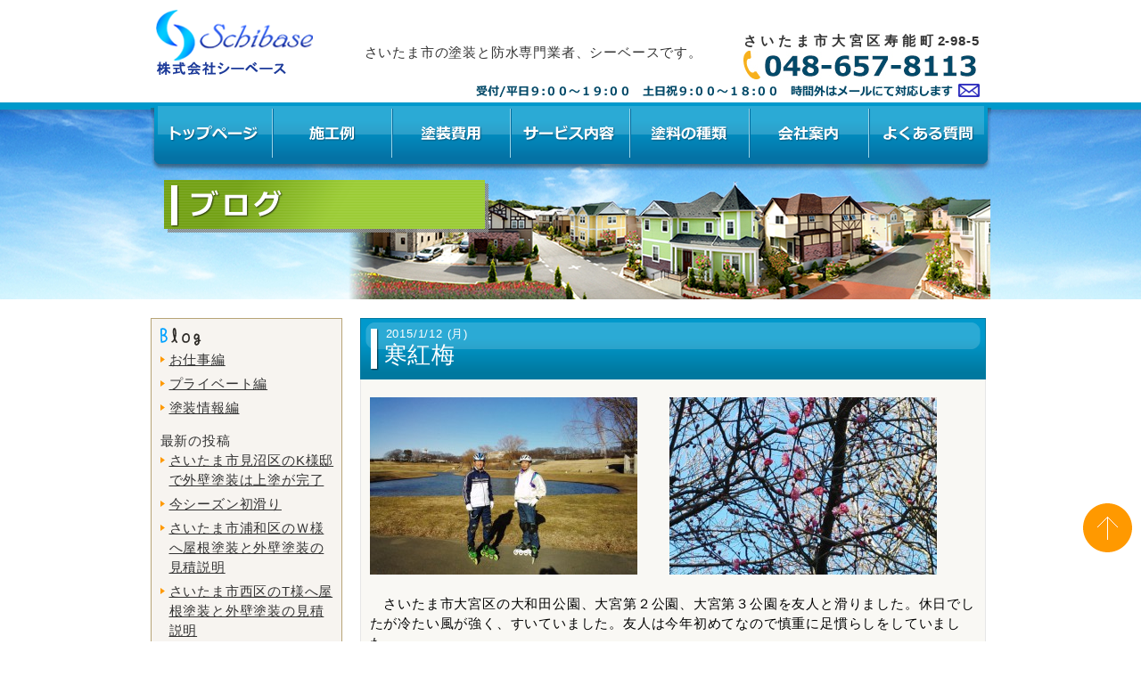

--- FILE ---
content_type: text/html; charset=UTF-8
request_url: https://schibase.com/blog/810/
body_size: 34252
content:
<!DOCTYPE html>
<!--[if IE 7 ]><html class="ie ie7" lang="ja"><![endif]-->
<!--[if IE 8 ]><html class="ie ie8" lang="ja"><![endif]-->
<!--[if gte IE 9 ]><html class="ie" lang="ja"><![endif]-->
<!--[if !(IE)]><!--><html lang="ja"><!--<![endif]-->
<head>
<meta charset="UTF-8">
  <meta name="description" content="" />
 
  <meta name="keywords" content="さいたま市,外壁塗装,塗装,塗装業者,上尾市" />
<meta name="viewport" content="width=935">
<meta name="format-detection" content="telephone=no, email=no">
<link rel="apple-touch-icon" href="https://schibase.com/prg/wp-content/themes/schibase/images/touch-icon.png">
<link rel="shortcut icon" href="https://schibase.com/prg/wp-content/themes/schibase/images/favicon.ico" type="image/vnd.microsoft.icon">
<link rel="stylesheet" href="https://schibase.com/prg/wp-content/themes/schibase/style.css?ver=1.2.0" media="all">
<script src="https://schibase.com/prg/wp-content/themes/schibase/js/jquery.min.js"></script>
<script type="text/javascript" src="https://schibase.com/prg/wp-content/themes/schibase/js/jquery-1.9.1.min.js"></script>
<script type="text/javascript">
   $(function(){
      $("#menu li").hover(function(){
         $("ul",this).show();
      },
      function(){
         $("ul",this).hide();
      });
   });
</script>

<script type="text/javascript">
$(function(){
	$('a[href^=#]').click(function(){
		var speed = 800;
		var href= $(this).attr("href");
		var target = $(href == "#" || href == "" ? 'html' : href);
		var position = target.offset().top;
		$("html, body").animate({scrollTop:position}, speed, "swing");
		return false;
	});
});
</script>
<script>
  (function(i,s,o,g,r,a,m){i['GoogleAnalyticsObject']=r;i[r]=i[r]||function(){
  (i[r].q=i[r].q||[]).push(arguments)},i[r].l=1*new Date();a=s.createElement(o),
  m=s.getElementsByTagName(o)[0];a.async=1;a.src=g;m.parentNode.insertBefore(a,m)
  })(window,document,'script','//www.google-analytics.com/analytics.js','ga');

  ga('create', 'UA-57561344-1', 'auto');
  ga('require', 'displayfeatures');
  ga('send', 'pageview');

</script>
<title>寒紅梅 &#8211; さいたま市の塗装専門業者による、外壁塗装や屋根塗装</title>
<meta name='robots' content='max-image-preview:large' />
<link rel="alternate" type="application/rss+xml" title="さいたま市の塗装専門業者による、外壁塗装や屋根塗装 &raquo; 寒紅梅 のコメントのフィード" href="https://schibase.com/blog/810/feed/" />
<script type="text/javascript">
window._wpemojiSettings = {"baseUrl":"https:\/\/s.w.org\/images\/core\/emoji\/14.0.0\/72x72\/","ext":".png","svgUrl":"https:\/\/s.w.org\/images\/core\/emoji\/14.0.0\/svg\/","svgExt":".svg","source":{"concatemoji":"https:\/\/schibase.com\/prg\/wp-includes\/js\/wp-emoji-release.min.js?ver=6.3.7"}};
/*! This file is auto-generated */
!function(i,n){var o,s,e;function c(e){try{var t={supportTests:e,timestamp:(new Date).valueOf()};sessionStorage.setItem(o,JSON.stringify(t))}catch(e){}}function p(e,t,n){e.clearRect(0,0,e.canvas.width,e.canvas.height),e.fillText(t,0,0);var t=new Uint32Array(e.getImageData(0,0,e.canvas.width,e.canvas.height).data),r=(e.clearRect(0,0,e.canvas.width,e.canvas.height),e.fillText(n,0,0),new Uint32Array(e.getImageData(0,0,e.canvas.width,e.canvas.height).data));return t.every(function(e,t){return e===r[t]})}function u(e,t,n){switch(t){case"flag":return n(e,"\ud83c\udff3\ufe0f\u200d\u26a7\ufe0f","\ud83c\udff3\ufe0f\u200b\u26a7\ufe0f")?!1:!n(e,"\ud83c\uddfa\ud83c\uddf3","\ud83c\uddfa\u200b\ud83c\uddf3")&&!n(e,"\ud83c\udff4\udb40\udc67\udb40\udc62\udb40\udc65\udb40\udc6e\udb40\udc67\udb40\udc7f","\ud83c\udff4\u200b\udb40\udc67\u200b\udb40\udc62\u200b\udb40\udc65\u200b\udb40\udc6e\u200b\udb40\udc67\u200b\udb40\udc7f");case"emoji":return!n(e,"\ud83e\udef1\ud83c\udffb\u200d\ud83e\udef2\ud83c\udfff","\ud83e\udef1\ud83c\udffb\u200b\ud83e\udef2\ud83c\udfff")}return!1}function f(e,t,n){var r="undefined"!=typeof WorkerGlobalScope&&self instanceof WorkerGlobalScope?new OffscreenCanvas(300,150):i.createElement("canvas"),a=r.getContext("2d",{willReadFrequently:!0}),o=(a.textBaseline="top",a.font="600 32px Arial",{});return e.forEach(function(e){o[e]=t(a,e,n)}),o}function t(e){var t=i.createElement("script");t.src=e,t.defer=!0,i.head.appendChild(t)}"undefined"!=typeof Promise&&(o="wpEmojiSettingsSupports",s=["flag","emoji"],n.supports={everything:!0,everythingExceptFlag:!0},e=new Promise(function(e){i.addEventListener("DOMContentLoaded",e,{once:!0})}),new Promise(function(t){var n=function(){try{var e=JSON.parse(sessionStorage.getItem(o));if("object"==typeof e&&"number"==typeof e.timestamp&&(new Date).valueOf()<e.timestamp+604800&&"object"==typeof e.supportTests)return e.supportTests}catch(e){}return null}();if(!n){if("undefined"!=typeof Worker&&"undefined"!=typeof OffscreenCanvas&&"undefined"!=typeof URL&&URL.createObjectURL&&"undefined"!=typeof Blob)try{var e="postMessage("+f.toString()+"("+[JSON.stringify(s),u.toString(),p.toString()].join(",")+"));",r=new Blob([e],{type:"text/javascript"}),a=new Worker(URL.createObjectURL(r),{name:"wpTestEmojiSupports"});return void(a.onmessage=function(e){c(n=e.data),a.terminate(),t(n)})}catch(e){}c(n=f(s,u,p))}t(n)}).then(function(e){for(var t in e)n.supports[t]=e[t],n.supports.everything=n.supports.everything&&n.supports[t],"flag"!==t&&(n.supports.everythingExceptFlag=n.supports.everythingExceptFlag&&n.supports[t]);n.supports.everythingExceptFlag=n.supports.everythingExceptFlag&&!n.supports.flag,n.DOMReady=!1,n.readyCallback=function(){n.DOMReady=!0}}).then(function(){return e}).then(function(){var e;n.supports.everything||(n.readyCallback(),(e=n.source||{}).concatemoji?t(e.concatemoji):e.wpemoji&&e.twemoji&&(t(e.twemoji),t(e.wpemoji)))}))}((window,document),window._wpemojiSettings);
</script>
<style type="text/css">
img.wp-smiley,
img.emoji {
	display: inline !important;
	border: none !important;
	box-shadow: none !important;
	height: 1em !important;
	width: 1em !important;
	margin: 0 0.07em !important;
	vertical-align: -0.1em !important;
	background: none !important;
	padding: 0 !important;
}
</style>
	<link rel='stylesheet' id='wp-block-library-css' href='https://schibase.com/prg/wp-includes/css/dist/block-library/style.min.css?ver=6.3.7' type='text/css' media='all' />
<style id='classic-theme-styles-inline-css' type='text/css'>
/*! This file is auto-generated */
.wp-block-button__link{color:#fff;background-color:#32373c;border-radius:9999px;box-shadow:none;text-decoration:none;padding:calc(.667em + 2px) calc(1.333em + 2px);font-size:1.125em}.wp-block-file__button{background:#32373c;color:#fff;text-decoration:none}
</style>
<style id='global-styles-inline-css' type='text/css'>
body{--wp--preset--color--black: #000000;--wp--preset--color--cyan-bluish-gray: #abb8c3;--wp--preset--color--white: #ffffff;--wp--preset--color--pale-pink: #f78da7;--wp--preset--color--vivid-red: #cf2e2e;--wp--preset--color--luminous-vivid-orange: #ff6900;--wp--preset--color--luminous-vivid-amber: #fcb900;--wp--preset--color--light-green-cyan: #7bdcb5;--wp--preset--color--vivid-green-cyan: #00d084;--wp--preset--color--pale-cyan-blue: #8ed1fc;--wp--preset--color--vivid-cyan-blue: #0693e3;--wp--preset--color--vivid-purple: #9b51e0;--wp--preset--gradient--vivid-cyan-blue-to-vivid-purple: linear-gradient(135deg,rgba(6,147,227,1) 0%,rgb(155,81,224) 100%);--wp--preset--gradient--light-green-cyan-to-vivid-green-cyan: linear-gradient(135deg,rgb(122,220,180) 0%,rgb(0,208,130) 100%);--wp--preset--gradient--luminous-vivid-amber-to-luminous-vivid-orange: linear-gradient(135deg,rgba(252,185,0,1) 0%,rgba(255,105,0,1) 100%);--wp--preset--gradient--luminous-vivid-orange-to-vivid-red: linear-gradient(135deg,rgba(255,105,0,1) 0%,rgb(207,46,46) 100%);--wp--preset--gradient--very-light-gray-to-cyan-bluish-gray: linear-gradient(135deg,rgb(238,238,238) 0%,rgb(169,184,195) 100%);--wp--preset--gradient--cool-to-warm-spectrum: linear-gradient(135deg,rgb(74,234,220) 0%,rgb(151,120,209) 20%,rgb(207,42,186) 40%,rgb(238,44,130) 60%,rgb(251,105,98) 80%,rgb(254,248,76) 100%);--wp--preset--gradient--blush-light-purple: linear-gradient(135deg,rgb(255,206,236) 0%,rgb(152,150,240) 100%);--wp--preset--gradient--blush-bordeaux: linear-gradient(135deg,rgb(254,205,165) 0%,rgb(254,45,45) 50%,rgb(107,0,62) 100%);--wp--preset--gradient--luminous-dusk: linear-gradient(135deg,rgb(255,203,112) 0%,rgb(199,81,192) 50%,rgb(65,88,208) 100%);--wp--preset--gradient--pale-ocean: linear-gradient(135deg,rgb(255,245,203) 0%,rgb(182,227,212) 50%,rgb(51,167,181) 100%);--wp--preset--gradient--electric-grass: linear-gradient(135deg,rgb(202,248,128) 0%,rgb(113,206,126) 100%);--wp--preset--gradient--midnight: linear-gradient(135deg,rgb(2,3,129) 0%,rgb(40,116,252) 100%);--wp--preset--font-size--small: 13px;--wp--preset--font-size--medium: 20px;--wp--preset--font-size--large: 36px;--wp--preset--font-size--x-large: 42px;--wp--preset--spacing--20: 0.44rem;--wp--preset--spacing--30: 0.67rem;--wp--preset--spacing--40: 1rem;--wp--preset--spacing--50: 1.5rem;--wp--preset--spacing--60: 2.25rem;--wp--preset--spacing--70: 3.38rem;--wp--preset--spacing--80: 5.06rem;--wp--preset--shadow--natural: 6px 6px 9px rgba(0, 0, 0, 0.2);--wp--preset--shadow--deep: 12px 12px 50px rgba(0, 0, 0, 0.4);--wp--preset--shadow--sharp: 6px 6px 0px rgba(0, 0, 0, 0.2);--wp--preset--shadow--outlined: 6px 6px 0px -3px rgba(255, 255, 255, 1), 6px 6px rgba(0, 0, 0, 1);--wp--preset--shadow--crisp: 6px 6px 0px rgba(0, 0, 0, 1);}:where(.is-layout-flex){gap: 0.5em;}:where(.is-layout-grid){gap: 0.5em;}body .is-layout-flow > .alignleft{float: left;margin-inline-start: 0;margin-inline-end: 2em;}body .is-layout-flow > .alignright{float: right;margin-inline-start: 2em;margin-inline-end: 0;}body .is-layout-flow > .aligncenter{margin-left: auto !important;margin-right: auto !important;}body .is-layout-constrained > .alignleft{float: left;margin-inline-start: 0;margin-inline-end: 2em;}body .is-layout-constrained > .alignright{float: right;margin-inline-start: 2em;margin-inline-end: 0;}body .is-layout-constrained > .aligncenter{margin-left: auto !important;margin-right: auto !important;}body .is-layout-constrained > :where(:not(.alignleft):not(.alignright):not(.alignfull)){max-width: var(--wp--style--global--content-size);margin-left: auto !important;margin-right: auto !important;}body .is-layout-constrained > .alignwide{max-width: var(--wp--style--global--wide-size);}body .is-layout-flex{display: flex;}body .is-layout-flex{flex-wrap: wrap;align-items: center;}body .is-layout-flex > *{margin: 0;}body .is-layout-grid{display: grid;}body .is-layout-grid > *{margin: 0;}:where(.wp-block-columns.is-layout-flex){gap: 2em;}:where(.wp-block-columns.is-layout-grid){gap: 2em;}:where(.wp-block-post-template.is-layout-flex){gap: 1.25em;}:where(.wp-block-post-template.is-layout-grid){gap: 1.25em;}.has-black-color{color: var(--wp--preset--color--black) !important;}.has-cyan-bluish-gray-color{color: var(--wp--preset--color--cyan-bluish-gray) !important;}.has-white-color{color: var(--wp--preset--color--white) !important;}.has-pale-pink-color{color: var(--wp--preset--color--pale-pink) !important;}.has-vivid-red-color{color: var(--wp--preset--color--vivid-red) !important;}.has-luminous-vivid-orange-color{color: var(--wp--preset--color--luminous-vivid-orange) !important;}.has-luminous-vivid-amber-color{color: var(--wp--preset--color--luminous-vivid-amber) !important;}.has-light-green-cyan-color{color: var(--wp--preset--color--light-green-cyan) !important;}.has-vivid-green-cyan-color{color: var(--wp--preset--color--vivid-green-cyan) !important;}.has-pale-cyan-blue-color{color: var(--wp--preset--color--pale-cyan-blue) !important;}.has-vivid-cyan-blue-color{color: var(--wp--preset--color--vivid-cyan-blue) !important;}.has-vivid-purple-color{color: var(--wp--preset--color--vivid-purple) !important;}.has-black-background-color{background-color: var(--wp--preset--color--black) !important;}.has-cyan-bluish-gray-background-color{background-color: var(--wp--preset--color--cyan-bluish-gray) !important;}.has-white-background-color{background-color: var(--wp--preset--color--white) !important;}.has-pale-pink-background-color{background-color: var(--wp--preset--color--pale-pink) !important;}.has-vivid-red-background-color{background-color: var(--wp--preset--color--vivid-red) !important;}.has-luminous-vivid-orange-background-color{background-color: var(--wp--preset--color--luminous-vivid-orange) !important;}.has-luminous-vivid-amber-background-color{background-color: var(--wp--preset--color--luminous-vivid-amber) !important;}.has-light-green-cyan-background-color{background-color: var(--wp--preset--color--light-green-cyan) !important;}.has-vivid-green-cyan-background-color{background-color: var(--wp--preset--color--vivid-green-cyan) !important;}.has-pale-cyan-blue-background-color{background-color: var(--wp--preset--color--pale-cyan-blue) !important;}.has-vivid-cyan-blue-background-color{background-color: var(--wp--preset--color--vivid-cyan-blue) !important;}.has-vivid-purple-background-color{background-color: var(--wp--preset--color--vivid-purple) !important;}.has-black-border-color{border-color: var(--wp--preset--color--black) !important;}.has-cyan-bluish-gray-border-color{border-color: var(--wp--preset--color--cyan-bluish-gray) !important;}.has-white-border-color{border-color: var(--wp--preset--color--white) !important;}.has-pale-pink-border-color{border-color: var(--wp--preset--color--pale-pink) !important;}.has-vivid-red-border-color{border-color: var(--wp--preset--color--vivid-red) !important;}.has-luminous-vivid-orange-border-color{border-color: var(--wp--preset--color--luminous-vivid-orange) !important;}.has-luminous-vivid-amber-border-color{border-color: var(--wp--preset--color--luminous-vivid-amber) !important;}.has-light-green-cyan-border-color{border-color: var(--wp--preset--color--light-green-cyan) !important;}.has-vivid-green-cyan-border-color{border-color: var(--wp--preset--color--vivid-green-cyan) !important;}.has-pale-cyan-blue-border-color{border-color: var(--wp--preset--color--pale-cyan-blue) !important;}.has-vivid-cyan-blue-border-color{border-color: var(--wp--preset--color--vivid-cyan-blue) !important;}.has-vivid-purple-border-color{border-color: var(--wp--preset--color--vivid-purple) !important;}.has-vivid-cyan-blue-to-vivid-purple-gradient-background{background: var(--wp--preset--gradient--vivid-cyan-blue-to-vivid-purple) !important;}.has-light-green-cyan-to-vivid-green-cyan-gradient-background{background: var(--wp--preset--gradient--light-green-cyan-to-vivid-green-cyan) !important;}.has-luminous-vivid-amber-to-luminous-vivid-orange-gradient-background{background: var(--wp--preset--gradient--luminous-vivid-amber-to-luminous-vivid-orange) !important;}.has-luminous-vivid-orange-to-vivid-red-gradient-background{background: var(--wp--preset--gradient--luminous-vivid-orange-to-vivid-red) !important;}.has-very-light-gray-to-cyan-bluish-gray-gradient-background{background: var(--wp--preset--gradient--very-light-gray-to-cyan-bluish-gray) !important;}.has-cool-to-warm-spectrum-gradient-background{background: var(--wp--preset--gradient--cool-to-warm-spectrum) !important;}.has-blush-light-purple-gradient-background{background: var(--wp--preset--gradient--blush-light-purple) !important;}.has-blush-bordeaux-gradient-background{background: var(--wp--preset--gradient--blush-bordeaux) !important;}.has-luminous-dusk-gradient-background{background: var(--wp--preset--gradient--luminous-dusk) !important;}.has-pale-ocean-gradient-background{background: var(--wp--preset--gradient--pale-ocean) !important;}.has-electric-grass-gradient-background{background: var(--wp--preset--gradient--electric-grass) !important;}.has-midnight-gradient-background{background: var(--wp--preset--gradient--midnight) !important;}.has-small-font-size{font-size: var(--wp--preset--font-size--small) !important;}.has-medium-font-size{font-size: var(--wp--preset--font-size--medium) !important;}.has-large-font-size{font-size: var(--wp--preset--font-size--large) !important;}.has-x-large-font-size{font-size: var(--wp--preset--font-size--x-large) !important;}
.wp-block-navigation a:where(:not(.wp-element-button)){color: inherit;}
:where(.wp-block-post-template.is-layout-flex){gap: 1.25em;}:where(.wp-block-post-template.is-layout-grid){gap: 1.25em;}
:where(.wp-block-columns.is-layout-flex){gap: 2em;}:where(.wp-block-columns.is-layout-grid){gap: 2em;}
.wp-block-pullquote{font-size: 1.5em;line-height: 1.6;}
</style>
<link rel='stylesheet' id='contact-form-7-css' href='https://schibase.com/prg/wp-content/plugins/contact-form-7/includes/css/styles.css?ver=5.4.2' type='text/css' media='all' />
<link rel='stylesheet' id='wp-pagenavi-css' href='https://schibase.com/prg/wp-content/plugins/wp-pagenavi/pagenavi-css.css?ver=2.70' type='text/css' media='all' />
<link rel='stylesheet' id='jquery.lightbox.min.css-css' href='https://schibase.com/prg/wp-content/plugins/wp-jquery-lightbox/styles/lightbox.min.css?ver=1.4.8.2' type='text/css' media='all' />
<script type='text/javascript' src='https://schibase.com/prg/wp-includes/js/jquery/jquery.min.js?ver=3.7.0' id='jquery-core-js'></script>
<script type='text/javascript' src='https://schibase.com/prg/wp-includes/js/jquery/jquery-migrate.min.js?ver=3.4.1' id='jquery-migrate-js'></script>
<link rel="https://api.w.org/" href="https://schibase.com/wp-json/" /><link rel="alternate" type="application/json" href="https://schibase.com/wp-json/wp/v2/posts/810" /><link rel="EditURI" type="application/rsd+xml" title="RSD" href="https://schibase.com/prg/xmlrpc.php?rsd" />
<meta name="generator" content="WordPress 6.3.7" />
<link rel="canonical" href="https://schibase.com/blog/810/" />
<link rel='shortlink' href='https://schibase.com/?p=810' />
<link rel="alternate" type="application/json+oembed" href="https://schibase.com/wp-json/oembed/1.0/embed?url=https%3A%2F%2Fschibase.com%2Fblog%2F810%2F" />
<link rel="alternate" type="text/xml+oembed" href="https://schibase.com/wp-json/oembed/1.0/embed?url=https%3A%2F%2Fschibase.com%2Fblog%2F810%2F&#038;format=xml" />

</head>
<body>

<a id="top" name="top"></a>
<!--▼ヘッダー ここから▼-->
<div id="header" class="clearfix">
	<div class="box">
		<div class="header-left">
			<a href="https://schibase.com/"><img class="logo" src="https://schibase.com/prg/wp-content/themes/schibase/images/logo.png?ver=1.1.1" alt="お客様の大切な資産を塗装で守るシーベース" /></a>
		</div>
		<div class="header-right">
			<div class="header-right-l">
				<h1>さいたま市の塗装と防水専門業者、シーベースです。</h1>
			</div>
			<div class="header-right-r">
				<address style="display:block; font-style: normal; font-weight: bold; text-align:justify; text-align-last:justify;">さいたま市大宮区寿能町2-98-5</address>
				<img class="header-tel" src="https://schibase.com/prg/wp-content/themes/schibase/images/header-tel.jpg?ver=1.0.0" alt="TEL:048-657-8113" />
			</div>
			<br class="last" />
			<a href="mailto:tana-1025@coral.plala.or.jp">
                          <img class="header-info" src="https://schibase.com/prg/wp-content/themes/schibase/images/header-bussiness-hour.gif" alt="" />
                        </a>
			<br class="last" />
		</div>
		<br class="last" />
	</div>
		<div class="header-area">
		<div class="box">
			<ul id="menu">
				<li class="navi1"><a href="https://schibase.com/"><img src="https://schibase.com/prg/wp-content/themes/schibase/images/navi1.png" alt="トップページ" /></a></li>
				<li class="navi2"><a href="https://schibase.com/result/"><img src="https://schibase.com/prg/wp-content/themes/schibase/images/navi2.png" alt="施工例" /></a></li>
				<li class="navi3"><a href="https://schibase.com/cost/"><img src="https://schibase.com/prg/wp-content/themes/schibase/images/navi3.png" alt="塗装費用" /></a></li>
				<li class="navi4"><a href="https://schibase.com/service/"><img src="https://schibase.com/prg/wp-content/themes/schibase/images/navi4.png" alt="サービス内容" /></a></li>
				<li class="navi5"><a href="https://schibase.com/kind/"><img src="https://schibase.com/prg/wp-content/themes/schibase/images/navi5.png" alt="塗料の種類" /></a></li>
				<li class="navi6"><a href="https://schibase.com/outline/"><img src="https://schibase.com/prg/wp-content/themes/schibase/images/navi6.png" alt="会社案内" /></a>
					<br class="last" />
					<ul class="sub">
						<li class="navi06_1"><a href="https://schibase.com/outline/"><img src="https://schibase.com/prg/wp-content/themes/schibase/images/navi6_1.png" width="216" height="51" alt="" /></a></li>
						<li class="navi06_2"><a href="https://schibase.com/greeting/"><img src="https://schibase.com/prg/wp-content/themes/schibase/images/navi6_2.png" width="216" height="50" alt="" /></a></li>
						<li class="navi06_3"><a href="https://schibase.com/craftsman/"><img src="https://schibase.com/prg/wp-content/themes/schibase/images/navi6_3.png" width="216" height="50" alt="" /></a></li>
					</ul>
				</li>
				<li class="navi7"><a href="https://schibase.com/question/"><img src="https://schibase.com/prg/wp-content/themes/schibase/images/navi7.png" alt="よくある質問" /></a>
					<br class="last" />
					<ul class="sub">
						<li class="navi07_1"><a href="https://schibase.com/question2/"><img src="https://schibase.com/prg/wp-content/themes/schibase/images/navi7_1.png" width="216" height="51" alt="" /></a></li>
						<li class="navi07_2"><a href="https://schibase.com/question/"><img src="https://schibase.com/prg/wp-content/themes/schibase/images/navi7_2.png" width="216" height="51" alt="" /></a></li>
					</ul>
				</li>
			</ul>


			<img class="label" src="https://schibase.com/img/blog/header.png" alt="シーベースブログ" /></a>
		</div><!-- .box -->
	</div><!-- .header-area -->
</div><!-- #header -->

<div class="box blog">
	<!--▼ サイドバー ここから ▼-->
	    <div id="contents-left">
            <div class="side-box">
		<img class="side-blog-midashi" src="https://schibase.com/prg/wp-content/themes/schibase/images/blog-midashi.png" alt="blog" />
		<ul class="blog-cat">
			<li><a href="https://schibase.com/blog/work/">お仕事編</a></li>
			<li><a href="https://schibase.com/blog/private/">プライベート編</a></li>
			<li><a href="https://schibase.com/blog/paint-info/">塗装情報編</a></li>
		</ul>
		<p class="post-midashi">最新の投稿</p>
		<ul class="blog-cat">
				<li><a href="https://schibase.com/blog/40646/">さいたま市見沼区のK様邸で外壁塗装は上塗が完了</a></li>
				<li><a href="https://schibase.com/blog/40650/">今シーズン初滑り</a></li>
				<li><a href="https://schibase.com/blog/40641/">さいたま市浦和区のＷ様へ屋根塗装と外壁塗装の見積説明</a></li>
				<li><a href="https://schibase.com/blog/40636/">さいたま市西区のT様へ屋根塗装と外壁塗装の見積説明</a></li>
				<li><a href="https://schibase.com/blog/40631/">さいたま市見沼区のK様邸で外壁塗装は上塗が途中</a></li>
			</ul>
		<br />
	</div>
            <div class="contact-box">
            <a class="opacity btn" href="https://schibase.com/contact/"><img class="side-btn-contact" src="https://schibase.com/prg/wp-content/themes/schibase/images/side-btn-contact.jpg?ver=1.0.0" alt="お問い合わせ" /></a>
        </div>

        <a class="opacity" href="https://schibase.com/distinguish/"><img class="side-banner" src="https://schibase.com/prg/wp-content/themes/schibase/images/side-box-distinguish.jpg" alt="良い業者の見分け方" /></a>

        <a class="opacity" href="https://schibase.com/completion/"><img class="side-banner" src="https://schibase.com/prg/wp-content/themes/schibase/images/side-box-flow.jpg" alt="お問い合わせから完工まで" /></a>
        <a class="opacity" href="https://schibase.com/success/"><img class="side-banner" src="https://schibase.com/prg/wp-content/themes/schibase/images/banner-success.jpg" alt="成功する外壁塗装" /></a>

        <img class="side-title" src="https://schibase.com/prg/wp-content/themes/schibase/images/side-title-company.gif" alt="会社案内" />
        <div class="side-box">
            <ul class="side-navi">
                <li class="first"><a href="https://schibase.com/outline/">会社概要</a></li>
                <li><a href="https://schibase.com/greeting/">代表あいさつ</a></li>
                <li><a href="https://schibase.com/craftsman/">職人さんたち</a></li>
            </ul>
        </div>

        <a class="opacity" href="https://schibase.com/voice/"><img class="side-banner" src="https://schibase.com/prg/wp-content/themes/schibase/images/banner-voice.jpg" alt="お客様の声" /></a>
        <a class="opacity" href="https://schibase.com/glossary/"><img class="side-banner" src="https://schibase.com/prg/wp-content/themes/schibase/images/banner-glossary.jpg" alt="よくわかる用語集" /></a>
        <a class="opacity" href="https://schibase.com/building/"><img class="side-banner" src="https://schibase.com/prg/wp-content/themes/schibase/images/banner-meisyou.jpg" alt="建築に役立つ建物名称" /></a>
        <a class="opacity" href="https://schibase.com/insurance/"><img class="side-banner" src="https://schibase.com/prg/wp-content/themes/schibase/images/banner-insurance.jpg" alt="火災保険適用" /></a>
        <a class="opacity" href="https://schibase.com/grant/"><img class="side-banner" src="https://schibase.com/prg/wp-content/themes/schibase/images/banner-grant.jpg" alt="助成金について" /></a>

        <div class="side-box">
            <img class="side-title-video" src="https://schibase.com/prg/wp-content/themes/schibase/images/side-title-video.gif" alt="ビデオで見る塗装工事" />
            <ul class="video">
                <li class="first">
                    <a class="opacity" href="https://schibase.com/movie/"><img class="yt" src="https://schibase.com/prg/wp-content/themes/schibase/images/side-yt-video.jpg" alt="" /></a>
                    <a class="opacity" href="https://schibase.com/movie/"><img class="btn-yt" src="https://schibase.com/prg/wp-content/themes/schibase/images/side-btn-video.jpg" alt="塗装工事をビデオで見る" /></a>
                </li>
            </ul>
        </div>

	<a class="opacity" href="https://schibase.com/security/"><img class="side-banner" src="https://schibase.com/prg/wp-content/themes/schibase/images/side-box-security.jpg" alt="あんしん保証" /></a>

        <a class="opacity" href="https://schibase.com/blog/"><img class="side-banner" src="https://schibase.com/prg/wp-content/themes/schibase/images/banner-blog.jpg" alt="シーベースブログ" /></a>
        <a class="opacity" href="https://schibase.com/recruit/"><img class="side-banner" src="https://schibase.com/prg/wp-content/themes/schibase/images/banner-recruit.jpg" alt="協力業者募集" /></a>
                    
    </div>	<!--▲ サイドバー ここまで▲-->

	<!--▼ メインコンテンツ ここから ▼-->
	<div id="contents-right">
	
				<div class="title">
			<div class="sub-title">2015/1/12&nbsp;(月)</div>
			<div class="main-title">寒紅梅</div>
		</div>
		<div class="cont-box bg-gray">
			<div class="blog-cont"><p style="margin: 0mm 0mm 0pt;"><a href="https://schibase.com/prg/wp-content/uploads/2015/01/2015.1.12-1.jpg" rel="lightbox[810]"><img decoding="async" fetchpriority="high" class="alignnone size-medium wp-image-811" src="https://schibase.com/prg/wp-content/uploads/2015/01/2015.1.12-1-300x199.jpg" alt="2015.1.12-1" width="300" height="199" srcset="https://schibase.com/prg/wp-content/uploads/2015/01/2015.1.12-1-300x199.jpg 300w, https://schibase.com/prg/wp-content/uploads/2015/01/2015.1.12-1-615x409.jpg 615w, https://schibase.com/prg/wp-content/uploads/2015/01/2015.1.12-1.jpg 787w" sizes="(max-width: 300px) 100vw, 300px" /></a>　　 <a href="https://schibase.com/prg/wp-content/uploads/2015/01/2015.1.12-2.jpg" rel="lightbox[810]"><img decoding="async" class="alignnone size-medium wp-image-812" src="https://schibase.com/prg/wp-content/uploads/2015/01/2015.1.12-2-300x199.jpg" alt="2015.1.12-2" width="300" height="199" srcset="https://schibase.com/prg/wp-content/uploads/2015/01/2015.1.12-2-300x199.jpg 300w, https://schibase.com/prg/wp-content/uploads/2015/01/2015.1.12-2-615x409.jpg 615w, https://schibase.com/prg/wp-content/uploads/2015/01/2015.1.12-2.jpg 787w" sizes="(max-width: 300px) 100vw, 300px" /></a></p>
<p style="margin: 0mm 0mm 0pt;">
<p style="margin: 0mm 0mm 0pt;"><span style="font-family: 'ＭＳ Ｐ明朝','serif'; font-size: 11pt;"><span style="color: #000000;">　</span></span></p>
<p style="margin: 0mm 0mm 0pt;"><span style="font-family: 'ＭＳ Ｐ明朝','serif'; font-size: 11pt;"><span style="color: #000000;">　さいたま市大宮区の大和田公園、大宮第２公園、大宮第３公園を友人と滑りました。休日でしたが冷たい風が強く、すいていました。友人は今年初めてなので慎重に足慣らしをしていました。</span></span></p>
<p style="margin: 0mm 0mm 0pt;"><span style="font-family: 'ＭＳ Ｐ明朝','serif'; font-size: 11pt;"><span style="color: #000000;">　驚いた事にもう梅が咲いていました。梅林の端の</span><span lang="EN-US"><span style="color: #000000;">2</span></span><span style="color: #000000;">本だけでした。寒紅梅だそうです。</span></span></p>
<p style="margin: 0mm 0mm 0pt;"><span style="font-family: 'ＭＳ Ｐ明朝','serif'; font-size: 11pt;"><span style="color: #000000;">　友人の娘さんが今日成人式で、スマホで撮った写真を嬉しそうに見せてくれました。とても美しい晴れ姿でした。</span></span></p>
<br class="last" /></div>

							<div class="page-navi mb0 clearfix">
								<span class="navi-left">&laquo;<a href="https://schibase.com/blog/806/" rel="prev">前の記事へ</a></span>
								<span class="navi-center"><a href="https://schibase.com/blog/private/">記事一覧へ</a></span>
								<span class="navi-right"><a href="https://schibase.com/blog/817/" rel="next">次の記事へ</a>&raquo;</span>
								<br class="last" />
			</div>
				</div>
	</div>
	<!-- ▲ メインコンテンツ ここまで▲-->

<br class="last" />
</div>
<a class="opacity" href="#top"><img class="btn-top" src="https://schibase.com/prg/wp-content/themes/schibase/images/btn-top.png" alt="" /></a>
<!--▼フッター ここから▼-->
<div id="footer" class="clearfix">
    <div class="box">
        <div class="footer-logo">
            <a href="https://schibase.com/"><img class="logo" src="https://schibase.com/prg/wp-content/themes/schibase/images/logo.png?ver=1.1.1" alt="お客様の大切な資産を塗装で守るシーベース" /></a>
        </div>
        <div class="footer-navi">
            <ul class="footer-navi">
                <li><a href="https://schibase.com/">トップページ</a></li>
                <li><a href="https://schibase.com/sitemap/">サイトマップ</a></li>
                <li><a href="https://schibase.com/policy/">プライバシーポリシー</a></li>
                <br class="last" />
            </ul>
        </div>
        <br class="last" />

        <div class="company-info">
            〒330ー0805 さいたま市大宮区寿能町2-98-5<br>
            建設業許可番号 / 埼玉県知事 許可 ( 般-1 ) 第 72588 号
        </div>
        <div class="footer-tel">
            <img class="footer-tel" src="https://schibase.com/prg/wp-content/themes/schibase/images/footer-tel.jpg?ver=1.0.0" alt="TEL:048-657-8113" />
        </div>
        <div class="footer-contact">
            <a class="opacity" href="https://schibase.com/contact/"><img class="footer-btn" src="https://schibase.com/prg/wp-content/themes/schibase/images/footer-btn-contact.jpg" alt="お問い合わせ" /></a>
        </div>
        <br class="last" />
        <div class="footer-city">
            <p>主な施工対象地域</p>
            <p>さいたま市、上尾市、桶川市、伊奈町、蓮田市、川口市、蕨市、戸田市、埼玉県、埼玉県近県</p>
        </div>
    </div>
</div>

<div class="copyright">Copyright 2014 Schibase All Rights Reserved.</div>

<script type='text/javascript' src='https://schibase.com/prg/wp-includes/js/dist/vendor/wp-polyfill-inert.min.js?ver=3.1.2' id='wp-polyfill-inert-js'></script>
<script type='text/javascript' src='https://schibase.com/prg/wp-includes/js/dist/vendor/regenerator-runtime.min.js?ver=0.13.11' id='regenerator-runtime-js'></script>
<script type='text/javascript' src='https://schibase.com/prg/wp-includes/js/dist/vendor/wp-polyfill.min.js?ver=3.15.0' id='wp-polyfill-js'></script>
<script type='text/javascript' id='contact-form-7-js-extra'>
/* <![CDATA[ */
var wpcf7 = {"api":{"root":"https:\/\/schibase.com\/wp-json\/","namespace":"contact-form-7\/v1"}};
/* ]]> */
</script>
<script type='text/javascript' src='https://schibase.com/prg/wp-content/plugins/contact-form-7/includes/js/index.js?ver=5.4.2' id='contact-form-7-js'></script>
<script type='text/javascript' src='https://schibase.com/prg/wp-content/plugins/wp-jquery-lightbox/jquery.touchwipe.min.js?ver=1.4.8.2' id='wp-jquery-lightbox-swipe-js'></script>
<script type='text/javascript' id='wp-jquery-lightbox-js-extra'>
/* <![CDATA[ */
var JQLBSettings = {"showTitle":"1","showCaption":"1","showNumbers":"1","fitToScreen":"1","resizeSpeed":"400","showDownload":"0","navbarOnTop":"0","marginSize":"100","slideshowSpeed":"4000","prevLinkTitle":"\u524d\u306e\u753b\u50cf","nextLinkTitle":"\u6b21\u306e\u753b\u50cf","closeTitle":"\u30ae\u30e3\u30e9\u30ea\u30fc\u3092\u9589\u3058\u308b","image":"\u753b\u50cf ","of":"\u306e","download":"\u30c0\u30a6\u30f3\u30ed\u30fc\u30c9","pause":"(\u30b9\u30e9\u30a4\u30c9\u30b7\u30e7\u30fc\u3092\u505c\u6b62\u3059\u308b)","play":"(\u30b9\u30e9\u30a4\u30c9\u30b7\u30e7\u30fc\u3092\u518d\u751f\u3059\u308b)"};
/* ]]> */
</script>
<script type='text/javascript' src='https://schibase.com/prg/wp-content/plugins/wp-jquery-lightbox/jquery.lightbox.min.js?ver=1.4.8.2' id='wp-jquery-lightbox-js'></script>
</body>
</html>